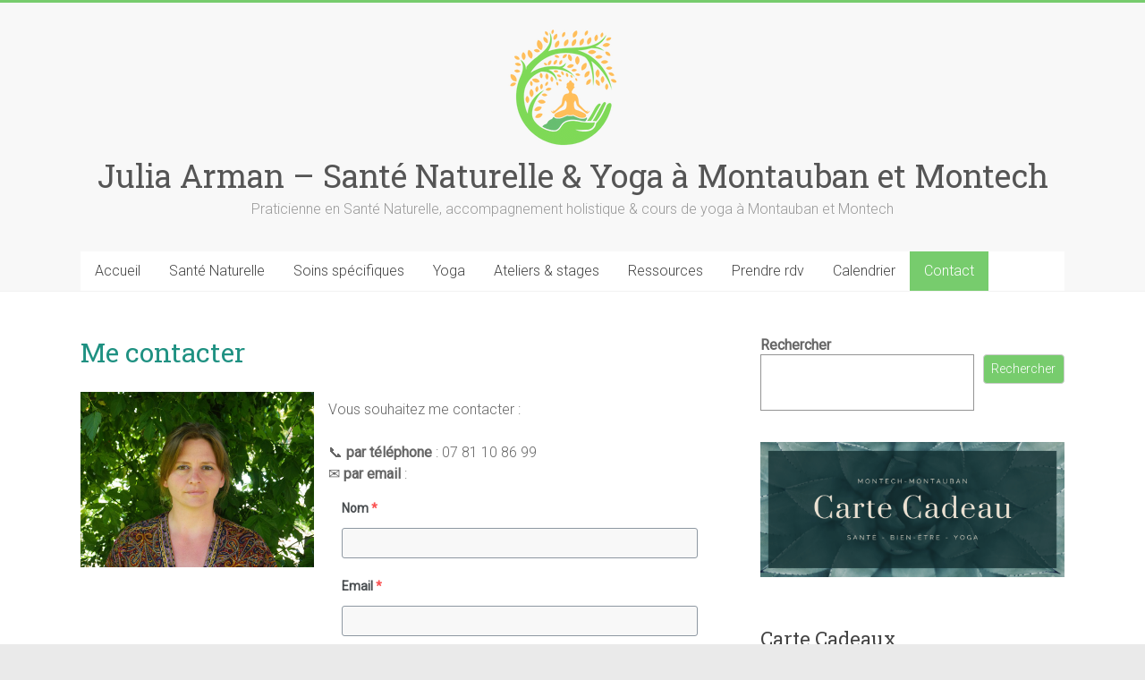

--- FILE ---
content_type: text/html; charset=UTF-8
request_url: https://julia-arman.fr/index.php/naturopathe-contact/
body_size: 16927
content:
<!DOCTYPE html>
<html lang="fr-FR">
<head>
	<meta charset="UTF-8"/>
	<meta name="viewport" content="width=device-width, initial-scale=1">
	<link rel="profile" href="https://gmpg.org/xfn/11"/>
	<title>Me contacter &#8211; Julia Arman &#8211; Santé Naturelle &amp; Yoga à Montauban et Montech</title>
<meta name='robots' content='max-image-preview:large' />
	<style>img:is([sizes="auto" i], [sizes^="auto," i]) { contain-intrinsic-size: 3000px 1500px }</style>
	<link rel='dns-prefetch' href='//fonts.googleapis.com' />
<script type="text/javascript">
/* <![CDATA[ */
window._wpemojiSettings = {"baseUrl":"https:\/\/s.w.org\/images\/core\/emoji\/16.0.1\/72x72\/","ext":".png","svgUrl":"https:\/\/s.w.org\/images\/core\/emoji\/16.0.1\/svg\/","svgExt":".svg","source":{"concatemoji":"https:\/\/julia-arman.fr\/wp-includes\/js\/wp-emoji-release.min.js?ver=6.8.3"}};
/*! This file is auto-generated */
!function(s,n){var o,i,e;function c(e){try{var t={supportTests:e,timestamp:(new Date).valueOf()};sessionStorage.setItem(o,JSON.stringify(t))}catch(e){}}function p(e,t,n){e.clearRect(0,0,e.canvas.width,e.canvas.height),e.fillText(t,0,0);var t=new Uint32Array(e.getImageData(0,0,e.canvas.width,e.canvas.height).data),a=(e.clearRect(0,0,e.canvas.width,e.canvas.height),e.fillText(n,0,0),new Uint32Array(e.getImageData(0,0,e.canvas.width,e.canvas.height).data));return t.every(function(e,t){return e===a[t]})}function u(e,t){e.clearRect(0,0,e.canvas.width,e.canvas.height),e.fillText(t,0,0);for(var n=e.getImageData(16,16,1,1),a=0;a<n.data.length;a++)if(0!==n.data[a])return!1;return!0}function f(e,t,n,a){switch(t){case"flag":return n(e,"\ud83c\udff3\ufe0f\u200d\u26a7\ufe0f","\ud83c\udff3\ufe0f\u200b\u26a7\ufe0f")?!1:!n(e,"\ud83c\udde8\ud83c\uddf6","\ud83c\udde8\u200b\ud83c\uddf6")&&!n(e,"\ud83c\udff4\udb40\udc67\udb40\udc62\udb40\udc65\udb40\udc6e\udb40\udc67\udb40\udc7f","\ud83c\udff4\u200b\udb40\udc67\u200b\udb40\udc62\u200b\udb40\udc65\u200b\udb40\udc6e\u200b\udb40\udc67\u200b\udb40\udc7f");case"emoji":return!a(e,"\ud83e\udedf")}return!1}function g(e,t,n,a){var r="undefined"!=typeof WorkerGlobalScope&&self instanceof WorkerGlobalScope?new OffscreenCanvas(300,150):s.createElement("canvas"),o=r.getContext("2d",{willReadFrequently:!0}),i=(o.textBaseline="top",o.font="600 32px Arial",{});return e.forEach(function(e){i[e]=t(o,e,n,a)}),i}function t(e){var t=s.createElement("script");t.src=e,t.defer=!0,s.head.appendChild(t)}"undefined"!=typeof Promise&&(o="wpEmojiSettingsSupports",i=["flag","emoji"],n.supports={everything:!0,everythingExceptFlag:!0},e=new Promise(function(e){s.addEventListener("DOMContentLoaded",e,{once:!0})}),new Promise(function(t){var n=function(){try{var e=JSON.parse(sessionStorage.getItem(o));if("object"==typeof e&&"number"==typeof e.timestamp&&(new Date).valueOf()<e.timestamp+604800&&"object"==typeof e.supportTests)return e.supportTests}catch(e){}return null}();if(!n){if("undefined"!=typeof Worker&&"undefined"!=typeof OffscreenCanvas&&"undefined"!=typeof URL&&URL.createObjectURL&&"undefined"!=typeof Blob)try{var e="postMessage("+g.toString()+"("+[JSON.stringify(i),f.toString(),p.toString(),u.toString()].join(",")+"));",a=new Blob([e],{type:"text/javascript"}),r=new Worker(URL.createObjectURL(a),{name:"wpTestEmojiSupports"});return void(r.onmessage=function(e){c(n=e.data),r.terminate(),t(n)})}catch(e){}c(n=g(i,f,p,u))}t(n)}).then(function(e){for(var t in e)n.supports[t]=e[t],n.supports.everything=n.supports.everything&&n.supports[t],"flag"!==t&&(n.supports.everythingExceptFlag=n.supports.everythingExceptFlag&&n.supports[t]);n.supports.everythingExceptFlag=n.supports.everythingExceptFlag&&!n.supports.flag,n.DOMReady=!1,n.readyCallback=function(){n.DOMReady=!0}}).then(function(){return e}).then(function(){var e;n.supports.everything||(n.readyCallback(),(e=n.source||{}).concatemoji?t(e.concatemoji):e.wpemoji&&e.twemoji&&(t(e.twemoji),t(e.wpemoji)))}))}((window,document),window._wpemojiSettings);
/* ]]> */
</script>
<style id='wp-emoji-styles-inline-css' type='text/css'>

	img.wp-smiley, img.emoji {
		display: inline !important;
		border: none !important;
		box-shadow: none !important;
		height: 1em !important;
		width: 1em !important;
		margin: 0 0.07em !important;
		vertical-align: -0.1em !important;
		background: none !important;
		padding: 0 !important;
	}
</style>
<link rel='stylesheet' id='wp-block-library-css' href='https://julia-arman.fr/wp-includes/css/dist/block-library/style.min.css?ver=6.8.3' type='text/css' media='all' />
<style id='wp-block-library-theme-inline-css' type='text/css'>
.wp-block-audio :where(figcaption){color:#555;font-size:13px;text-align:center}.is-dark-theme .wp-block-audio :where(figcaption){color:#ffffffa6}.wp-block-audio{margin:0 0 1em}.wp-block-code{border:1px solid #ccc;border-radius:4px;font-family:Menlo,Consolas,monaco,monospace;padding:.8em 1em}.wp-block-embed :where(figcaption){color:#555;font-size:13px;text-align:center}.is-dark-theme .wp-block-embed :where(figcaption){color:#ffffffa6}.wp-block-embed{margin:0 0 1em}.blocks-gallery-caption{color:#555;font-size:13px;text-align:center}.is-dark-theme .blocks-gallery-caption{color:#ffffffa6}:root :where(.wp-block-image figcaption){color:#555;font-size:13px;text-align:center}.is-dark-theme :root :where(.wp-block-image figcaption){color:#ffffffa6}.wp-block-image{margin:0 0 1em}.wp-block-pullquote{border-bottom:4px solid;border-top:4px solid;color:currentColor;margin-bottom:1.75em}.wp-block-pullquote cite,.wp-block-pullquote footer,.wp-block-pullquote__citation{color:currentColor;font-size:.8125em;font-style:normal;text-transform:uppercase}.wp-block-quote{border-left:.25em solid;margin:0 0 1.75em;padding-left:1em}.wp-block-quote cite,.wp-block-quote footer{color:currentColor;font-size:.8125em;font-style:normal;position:relative}.wp-block-quote:where(.has-text-align-right){border-left:none;border-right:.25em solid;padding-left:0;padding-right:1em}.wp-block-quote:where(.has-text-align-center){border:none;padding-left:0}.wp-block-quote.is-large,.wp-block-quote.is-style-large,.wp-block-quote:where(.is-style-plain){border:none}.wp-block-search .wp-block-search__label{font-weight:700}.wp-block-search__button{border:1px solid #ccc;padding:.375em .625em}:where(.wp-block-group.has-background){padding:1.25em 2.375em}.wp-block-separator.has-css-opacity{opacity:.4}.wp-block-separator{border:none;border-bottom:2px solid;margin-left:auto;margin-right:auto}.wp-block-separator.has-alpha-channel-opacity{opacity:1}.wp-block-separator:not(.is-style-wide):not(.is-style-dots){width:100px}.wp-block-separator.has-background:not(.is-style-dots){border-bottom:none;height:1px}.wp-block-separator.has-background:not(.is-style-wide):not(.is-style-dots){height:2px}.wp-block-table{margin:0 0 1em}.wp-block-table td,.wp-block-table th{word-break:normal}.wp-block-table :where(figcaption){color:#555;font-size:13px;text-align:center}.is-dark-theme .wp-block-table :where(figcaption){color:#ffffffa6}.wp-block-video :where(figcaption){color:#555;font-size:13px;text-align:center}.is-dark-theme .wp-block-video :where(figcaption){color:#ffffffa6}.wp-block-video{margin:0 0 1em}:root :where(.wp-block-template-part.has-background){margin-bottom:0;margin-top:0;padding:1.25em 2.375em}
</style>
<style id='classic-theme-styles-inline-css' type='text/css'>
/*! This file is auto-generated */
.wp-block-button__link{color:#fff;background-color:#32373c;border-radius:9999px;box-shadow:none;text-decoration:none;padding:calc(.667em + 2px) calc(1.333em + 2px);font-size:1.125em}.wp-block-file__button{background:#32373c;color:#fff;text-decoration:none}
</style>
<style id='global-styles-inline-css' type='text/css'>
:root{--wp--preset--aspect-ratio--square: 1;--wp--preset--aspect-ratio--4-3: 4/3;--wp--preset--aspect-ratio--3-4: 3/4;--wp--preset--aspect-ratio--3-2: 3/2;--wp--preset--aspect-ratio--2-3: 2/3;--wp--preset--aspect-ratio--16-9: 16/9;--wp--preset--aspect-ratio--9-16: 9/16;--wp--preset--color--black: #000000;--wp--preset--color--cyan-bluish-gray: #abb8c3;--wp--preset--color--white: #ffffff;--wp--preset--color--pale-pink: #f78da7;--wp--preset--color--vivid-red: #cf2e2e;--wp--preset--color--luminous-vivid-orange: #ff6900;--wp--preset--color--luminous-vivid-amber: #fcb900;--wp--preset--color--light-green-cyan: #7bdcb5;--wp--preset--color--vivid-green-cyan: #00d084;--wp--preset--color--pale-cyan-blue: #8ed1fc;--wp--preset--color--vivid-cyan-blue: #0693e3;--wp--preset--color--vivid-purple: #9b51e0;--wp--preset--gradient--vivid-cyan-blue-to-vivid-purple: linear-gradient(135deg,rgba(6,147,227,1) 0%,rgb(155,81,224) 100%);--wp--preset--gradient--light-green-cyan-to-vivid-green-cyan: linear-gradient(135deg,rgb(122,220,180) 0%,rgb(0,208,130) 100%);--wp--preset--gradient--luminous-vivid-amber-to-luminous-vivid-orange: linear-gradient(135deg,rgba(252,185,0,1) 0%,rgba(255,105,0,1) 100%);--wp--preset--gradient--luminous-vivid-orange-to-vivid-red: linear-gradient(135deg,rgba(255,105,0,1) 0%,rgb(207,46,46) 100%);--wp--preset--gradient--very-light-gray-to-cyan-bluish-gray: linear-gradient(135deg,rgb(238,238,238) 0%,rgb(169,184,195) 100%);--wp--preset--gradient--cool-to-warm-spectrum: linear-gradient(135deg,rgb(74,234,220) 0%,rgb(151,120,209) 20%,rgb(207,42,186) 40%,rgb(238,44,130) 60%,rgb(251,105,98) 80%,rgb(254,248,76) 100%);--wp--preset--gradient--blush-light-purple: linear-gradient(135deg,rgb(255,206,236) 0%,rgb(152,150,240) 100%);--wp--preset--gradient--blush-bordeaux: linear-gradient(135deg,rgb(254,205,165) 0%,rgb(254,45,45) 50%,rgb(107,0,62) 100%);--wp--preset--gradient--luminous-dusk: linear-gradient(135deg,rgb(255,203,112) 0%,rgb(199,81,192) 50%,rgb(65,88,208) 100%);--wp--preset--gradient--pale-ocean: linear-gradient(135deg,rgb(255,245,203) 0%,rgb(182,227,212) 50%,rgb(51,167,181) 100%);--wp--preset--gradient--electric-grass: linear-gradient(135deg,rgb(202,248,128) 0%,rgb(113,206,126) 100%);--wp--preset--gradient--midnight: linear-gradient(135deg,rgb(2,3,129) 0%,rgb(40,116,252) 100%);--wp--preset--font-size--small: 13px;--wp--preset--font-size--medium: 20px;--wp--preset--font-size--large: 36px;--wp--preset--font-size--x-large: 42px;--wp--preset--spacing--20: 0.44rem;--wp--preset--spacing--30: 0.67rem;--wp--preset--spacing--40: 1rem;--wp--preset--spacing--50: 1.5rem;--wp--preset--spacing--60: 2.25rem;--wp--preset--spacing--70: 3.38rem;--wp--preset--spacing--80: 5.06rem;--wp--preset--shadow--natural: 6px 6px 9px rgba(0, 0, 0, 0.2);--wp--preset--shadow--deep: 12px 12px 50px rgba(0, 0, 0, 0.4);--wp--preset--shadow--sharp: 6px 6px 0px rgba(0, 0, 0, 0.2);--wp--preset--shadow--outlined: 6px 6px 0px -3px rgba(255, 255, 255, 1), 6px 6px rgba(0, 0, 0, 1);--wp--preset--shadow--crisp: 6px 6px 0px rgba(0, 0, 0, 1);}:where(.is-layout-flex){gap: 0.5em;}:where(.is-layout-grid){gap: 0.5em;}body .is-layout-flex{display: flex;}.is-layout-flex{flex-wrap: wrap;align-items: center;}.is-layout-flex > :is(*, div){margin: 0;}body .is-layout-grid{display: grid;}.is-layout-grid > :is(*, div){margin: 0;}:where(.wp-block-columns.is-layout-flex){gap: 2em;}:where(.wp-block-columns.is-layout-grid){gap: 2em;}:where(.wp-block-post-template.is-layout-flex){gap: 1.25em;}:where(.wp-block-post-template.is-layout-grid){gap: 1.25em;}.has-black-color{color: var(--wp--preset--color--black) !important;}.has-cyan-bluish-gray-color{color: var(--wp--preset--color--cyan-bluish-gray) !important;}.has-white-color{color: var(--wp--preset--color--white) !important;}.has-pale-pink-color{color: var(--wp--preset--color--pale-pink) !important;}.has-vivid-red-color{color: var(--wp--preset--color--vivid-red) !important;}.has-luminous-vivid-orange-color{color: var(--wp--preset--color--luminous-vivid-orange) !important;}.has-luminous-vivid-amber-color{color: var(--wp--preset--color--luminous-vivid-amber) !important;}.has-light-green-cyan-color{color: var(--wp--preset--color--light-green-cyan) !important;}.has-vivid-green-cyan-color{color: var(--wp--preset--color--vivid-green-cyan) !important;}.has-pale-cyan-blue-color{color: var(--wp--preset--color--pale-cyan-blue) !important;}.has-vivid-cyan-blue-color{color: var(--wp--preset--color--vivid-cyan-blue) !important;}.has-vivid-purple-color{color: var(--wp--preset--color--vivid-purple) !important;}.has-black-background-color{background-color: var(--wp--preset--color--black) !important;}.has-cyan-bluish-gray-background-color{background-color: var(--wp--preset--color--cyan-bluish-gray) !important;}.has-white-background-color{background-color: var(--wp--preset--color--white) !important;}.has-pale-pink-background-color{background-color: var(--wp--preset--color--pale-pink) !important;}.has-vivid-red-background-color{background-color: var(--wp--preset--color--vivid-red) !important;}.has-luminous-vivid-orange-background-color{background-color: var(--wp--preset--color--luminous-vivid-orange) !important;}.has-luminous-vivid-amber-background-color{background-color: var(--wp--preset--color--luminous-vivid-amber) !important;}.has-light-green-cyan-background-color{background-color: var(--wp--preset--color--light-green-cyan) !important;}.has-vivid-green-cyan-background-color{background-color: var(--wp--preset--color--vivid-green-cyan) !important;}.has-pale-cyan-blue-background-color{background-color: var(--wp--preset--color--pale-cyan-blue) !important;}.has-vivid-cyan-blue-background-color{background-color: var(--wp--preset--color--vivid-cyan-blue) !important;}.has-vivid-purple-background-color{background-color: var(--wp--preset--color--vivid-purple) !important;}.has-black-border-color{border-color: var(--wp--preset--color--black) !important;}.has-cyan-bluish-gray-border-color{border-color: var(--wp--preset--color--cyan-bluish-gray) !important;}.has-white-border-color{border-color: var(--wp--preset--color--white) !important;}.has-pale-pink-border-color{border-color: var(--wp--preset--color--pale-pink) !important;}.has-vivid-red-border-color{border-color: var(--wp--preset--color--vivid-red) !important;}.has-luminous-vivid-orange-border-color{border-color: var(--wp--preset--color--luminous-vivid-orange) !important;}.has-luminous-vivid-amber-border-color{border-color: var(--wp--preset--color--luminous-vivid-amber) !important;}.has-light-green-cyan-border-color{border-color: var(--wp--preset--color--light-green-cyan) !important;}.has-vivid-green-cyan-border-color{border-color: var(--wp--preset--color--vivid-green-cyan) !important;}.has-pale-cyan-blue-border-color{border-color: var(--wp--preset--color--pale-cyan-blue) !important;}.has-vivid-cyan-blue-border-color{border-color: var(--wp--preset--color--vivid-cyan-blue) !important;}.has-vivid-purple-border-color{border-color: var(--wp--preset--color--vivid-purple) !important;}.has-vivid-cyan-blue-to-vivid-purple-gradient-background{background: var(--wp--preset--gradient--vivid-cyan-blue-to-vivid-purple) !important;}.has-light-green-cyan-to-vivid-green-cyan-gradient-background{background: var(--wp--preset--gradient--light-green-cyan-to-vivid-green-cyan) !important;}.has-luminous-vivid-amber-to-luminous-vivid-orange-gradient-background{background: var(--wp--preset--gradient--luminous-vivid-amber-to-luminous-vivid-orange) !important;}.has-luminous-vivid-orange-to-vivid-red-gradient-background{background: var(--wp--preset--gradient--luminous-vivid-orange-to-vivid-red) !important;}.has-very-light-gray-to-cyan-bluish-gray-gradient-background{background: var(--wp--preset--gradient--very-light-gray-to-cyan-bluish-gray) !important;}.has-cool-to-warm-spectrum-gradient-background{background: var(--wp--preset--gradient--cool-to-warm-spectrum) !important;}.has-blush-light-purple-gradient-background{background: var(--wp--preset--gradient--blush-light-purple) !important;}.has-blush-bordeaux-gradient-background{background: var(--wp--preset--gradient--blush-bordeaux) !important;}.has-luminous-dusk-gradient-background{background: var(--wp--preset--gradient--luminous-dusk) !important;}.has-pale-ocean-gradient-background{background: var(--wp--preset--gradient--pale-ocean) !important;}.has-electric-grass-gradient-background{background: var(--wp--preset--gradient--electric-grass) !important;}.has-midnight-gradient-background{background: var(--wp--preset--gradient--midnight) !important;}.has-small-font-size{font-size: var(--wp--preset--font-size--small) !important;}.has-medium-font-size{font-size: var(--wp--preset--font-size--medium) !important;}.has-large-font-size{font-size: var(--wp--preset--font-size--large) !important;}.has-x-large-font-size{font-size: var(--wp--preset--font-size--x-large) !important;}
:where(.wp-block-post-template.is-layout-flex){gap: 1.25em;}:where(.wp-block-post-template.is-layout-grid){gap: 1.25em;}
:where(.wp-block-columns.is-layout-flex){gap: 2em;}:where(.wp-block-columns.is-layout-grid){gap: 2em;}
:root :where(.wp-block-pullquote){font-size: 1.5em;line-height: 1.6;}
</style>
<link rel='stylesheet' id='contact-form-7-css' href='https://julia-arman.fr/wp-content/plugins/contact-form-7/includes/css/styles.css?ver=6.1.4' type='text/css' media='all' />
<link rel='stylesheet' id='dashicons-css' href='https://julia-arman.fr/wp-includes/css/dashicons.min.css?ver=6.8.3' type='text/css' media='all' />
<link rel='stylesheet' id='everest-forms-general-css' href='https://julia-arman.fr/wp-content/plugins/everest-forms/assets/css/everest-forms.css?ver=3.4.1' type='text/css' media='all' />
<link rel='stylesheet' id='jquery-intl-tel-input-css' href='https://julia-arman.fr/wp-content/plugins/everest-forms/assets/css/intlTelInput.css?ver=3.4.1' type='text/css' media='all' />
<link rel='stylesheet' id='accelerate_style-css' href='https://julia-arman.fr/wp-content/themes/accelerate-pro/style.css?ver=6.8.3' type='text/css' media='all' />
<link rel='stylesheet' id='accelerate_googlefonts-css' href='//fonts.googleapis.com/css?family=Roboto+Slab%3A700%2C400%7CRoboto%3A400%2C300%2C100&#038;display=swap&#038;ver=6.8.3' type='text/css' media='all' />
<link rel='stylesheet' id='font-awesome-4-css' href='https://julia-arman.fr/wp-content/themes/accelerate-pro/fontawesome/css/v4-shims.min.css?ver=4.7.0' type='text/css' media='all' />
<link rel='stylesheet' id='font-awesome-all-css' href='https://julia-arman.fr/wp-content/themes/accelerate-pro/fontawesome/css/all.min.css?ver=6.7.2' type='text/css' media='all' />
<link rel='stylesheet' id='font-awesome-solid-css' href='https://julia-arman.fr/wp-content/themes/accelerate-pro/fontawesome/css/solid.min.css?ver=6.7.2' type='text/css' media='all' />
<link rel='stylesheet' id='font-awesome-regular-css' href='https://julia-arman.fr/wp-content/themes/accelerate-pro/fontawesome/css/regular.min.css?ver=6.7.2' type='text/css' media='all' />
<link rel='stylesheet' id='font-awesome-brands-css' href='https://julia-arman.fr/wp-content/themes/accelerate-pro/fontawesome/css/brands.min.css?ver=6.7.2' type='text/css' media='all' />
<link rel='stylesheet' id='fancybox-css' href='https://julia-arman.fr/wp-content/plugins/easy-fancybox/fancybox/1.5.4/jquery.fancybox.min.css?ver=6.8.3' type='text/css' media='screen' />
<link rel='stylesheet' id='forget-about-shortcode-buttons-css' href='https://julia-arman.fr/wp-content/plugins/forget-about-shortcode-buttons/public/css/button-styles.css?ver=2.1.3' type='text/css' media='all' />
<script type="text/javascript" src="https://julia-arman.fr/wp-includes/js/jquery/jquery.min.js?ver=3.7.1" id="jquery-core-js"></script>
<script type="text/javascript" src="https://julia-arman.fr/wp-includes/js/jquery/jquery-migrate.min.js?ver=3.4.1" id="jquery-migrate-js"></script>
<!--[if lte IE 8]>
<script type="text/javascript" src="https://julia-arman.fr/wp-content/themes/accelerate-pro/js/html5shiv.js?ver=3.7.3" id="html5shiv-js"></script>
<![endif]-->
<link rel="https://api.w.org/" href="https://julia-arman.fr/index.php/wp-json/" /><link rel="alternate" title="JSON" type="application/json" href="https://julia-arman.fr/index.php/wp-json/wp/v2/pages/19" /><link rel="canonical" href="https://julia-arman.fr/index.php/naturopathe-contact/" />
<link rel="alternate" title="oEmbed (JSON)" type="application/json+oembed" href="https://julia-arman.fr/index.php/wp-json/oembed/1.0/embed?url=https%3A%2F%2Fjulia-arman.fr%2Findex.php%2Fnaturopathe-contact%2F" />
<link rel="alternate" title="oEmbed (XML)" type="text/xml+oembed" href="https://julia-arman.fr/index.php/wp-json/oembed/1.0/embed?url=https%3A%2F%2Fjulia-arman.fr%2Findex.php%2Fnaturopathe-contact%2F&#038;format=xml" />
<link rel="icon" href="https://julia-arman.fr/wp-content/uploads/2023/10/cropped-Design-sans-titre9-32x32.png" sizes="32x32" />
<link rel="icon" href="https://julia-arman.fr/wp-content/uploads/2023/10/cropped-Design-sans-titre9-192x192.png" sizes="192x192" />
<link rel="apple-touch-icon" href="https://julia-arman.fr/wp-content/uploads/2023/10/cropped-Design-sans-titre9-180x180.png" />
<meta name="msapplication-TileImage" content="https://julia-arman.fr/wp-content/uploads/2023/10/cropped-Design-sans-titre9-270x270.png" />
		<style type="text/css"> #header-text-nav-wrap{padding:15px 0}#header-left-section{float:none;max-width:100%;margin-right:0}#header-logo-image{float:none;text-align:center;margin-bottom:10px}#header-text{float:none;text-align:center;padding:0;margin-bottom:10px}#site-description{padding-bottom:5px}#header-right-section{float:none;max-width:100%}#header-right-section .widget{padding:0 0 10px;float:none;text-align:center}
 h1, h2, h3, h4, h5, h6, .widget_our_clients .widget-title, .widget_recent_work .widget-title,.widget_image_service_block .entry-title a, .widget_featured_posts .widget-title { color: #1f9182; } .footer-widgets-wrapper { background-color: #545454; }#colophon { background-position: center center; }#colophon { background-size: auto; }#colophon { background-attachment: scroll; }#colophon { background-repeat: repeat; }.page-header { background-position: center center; }.page-header { background-size: auto; }.page-header { background-attachment: scroll; }.page-header { background-repeat: repeat; }</style>
		</head>

<body class="wp-singular page-template-default page page-id-19 wp-custom-logo wp-embed-responsive wp-theme-accelerate-pro everest-forms-no-js  better-responsive-menu wide">



<div id="page" class="hfeed site">
	<a class="skip-link screen-reader-text" href="#main">Skip to content</a>
		<header id="masthead" class="site-header clearfix">

		
		<div id="header-text-nav-container" class="clearfix">

			
			<div class="inner-wrap">

				<div id="header-text-nav-wrap" class="clearfix">
					<div id="header-left-section">
													<div id="header-logo-image">
								<a href="https://julia-arman.fr/" class="custom-logo-link" rel="home"><img width="150" height="150" src="https://julia-arman.fr/wp-content/uploads/2023/09/Sans-titre-150-×-150-px2.png" class="custom-logo" alt="Julia Arman &#8211; Santé Naturelle &amp; Yoga à Montauban et Montech" decoding="async" /></a>							</div><!-- #header-logo-image -->
													<div id="header-text" class="">
															<h3 id="site-title">
									<a href="https://julia-arman.fr/" title="Julia Arman &#8211; Santé Naturelle &amp; Yoga à Montauban et Montech" rel="home">Julia Arman &#8211; Santé Naturelle &amp; Yoga à Montauban et Montech</a>
								</h3>
															<p id="site-description">Praticienne en Santé Naturelle, accompagnement holistique &amp; cours de yoga  à Montauban et Montech</p>
													</div><!-- #header-text -->
					</div><!-- #header-left-section -->
					<div id="header-right-section">
											</div><!-- #header-right-section -->

				</div><!-- #header-text-nav-wrap -->

			</div><!-- .inner-wrap -->

			
							
				<nav id="site-navigation" class="main-navigation inner-wrap clearfix" role="navigation">
					<h3 class="menu-toggle">Menu</h3>
					<div class="menu-primary-container inner-wrap"><ul id="menu-menu-julia" class="menu"><li id="menu-item-1201" class="menu-item menu-item-type-post_type menu-item-object-page menu-item-home menu-item-1201"><a href="https://julia-arman.fr/">Accueil</a></li>
<li id="menu-item-478" class="menu-item menu-item-type-post_type menu-item-object-page menu-item-has-children menu-item-478"><a href="https://julia-arman.fr/index.php/bilan-de-sante-naturelle-naturopathie/">Santé Naturelle</a>
<ul class="sub-menu">
	<li id="menu-item-834" class="menu-item menu-item-type-post_type menu-item-object-page menu-item-834"><a href="https://julia-arman.fr/index.php/bilan-de-sante-naturelle-naturopathie/">Bilan de Santé Naturelle</a></li>
	<li id="menu-item-475" class="menu-item menu-item-type-post_type menu-item-object-page menu-item-475"><a href="https://julia-arman.fr/index.php/cote-assiette/">Profilage alimentaire</a></li>
</ul>
</li>
<li id="menu-item-877" class="menu-item menu-item-type-post_type menu-item-object-page menu-item-has-children menu-item-877"><a href="https://julia-arman.fr/index.php/temps-soi-massages/">Soins spécifiques</a>
<ul class="sub-menu">
	<li id="menu-item-963" class="menu-item menu-item-type-post_type menu-item-object-page menu-item-963"><a href="https://julia-arman.fr/index.php/detente-du-ventre-chi-nei-tsang/">Massage « Chi Nei Tsang » &#8211; Détente du ventre</a></li>
	<li id="menu-item-1495" class="menu-item menu-item-type-post_type menu-item-object-page menu-item-1495"><a href="https://julia-arman.fr/index.php/massage-energetique-chinois-tuina-tui-na/">Massage énergétique chinois Tuina (Tui Na)</a></li>
</ul>
</li>
<li id="menu-item-484" class="menu-item menu-item-type-post_type menu-item-object-page menu-item-has-children menu-item-484"><a href="https://julia-arman.fr/index.php/yoga/">Yoga</a>
<ul class="sub-menu">
	<li id="menu-item-853" class="menu-item menu-item-type-post_type menu-item-object-page menu-item-853"><a href="https://julia-arman.fr/index.php/le-kundalini-yoga/">Kundalini Yoga</a></li>
	<li id="menu-item-949" class="menu-item menu-item-type-post_type menu-item-object-page menu-item-949"><a href="https://julia-arman.fr/index.php/hatha-yoga-2/">Hatha Yoga</a></li>
	<li id="menu-item-1065" class="menu-item menu-item-type-custom menu-item-object-custom menu-item-has-children menu-item-1065"><a href="#">Cours collectifs</a>
	<ul class="sub-menu">
		<li id="menu-item-852" class="menu-item menu-item-type-post_type menu-item-object-page menu-item-852"><a href="https://julia-arman.fr/index.php/horaires/">Horaire</a></li>
		<li id="menu-item-958" class="menu-item menu-item-type-post_type menu-item-object-page menu-item-958"><a href="https://julia-arman.fr/index.php/tarif/">Tarif</a></li>
	</ul>
</li>
	<li id="menu-item-1063" class="menu-item menu-item-type-post_type menu-item-object-page menu-item-1063"><a href="https://julia-arman.fr/index.php/cours-particulier-de-yoga/">Cours particulier</a></li>
</ul>
</li>
<li id="menu-item-1195" class="menu-item menu-item-type-post_type menu-item-object-page menu-item-has-children menu-item-1195"><a href="https://julia-arman.fr/index.php/ateliers-stages/">Ateliers &#038; stages</a>
<ul class="sub-menu">
	<li id="menu-item-862" class="menu-item menu-item-type-post_type menu-item-object-page menu-item-862"><a href="https://julia-arman.fr/index.php/soirees-mantras/">Soirées Méditation &#038; Mantras</a></li>
	<li id="menu-item-1370" class="menu-item menu-item-type-post_type menu-item-object-page menu-item-1370"><a href="https://julia-arman.fr/index.php/soiree-meditation-dosho/">Soirée Méditation d’Osho</a></li>
	<li id="menu-item-861" class="menu-item menu-item-type-post_type menu-item-object-page menu-item-861"><a href="https://julia-arman.fr/index.php/ateliers-yoga/">Matinées Yoga</a></li>
	<li id="menu-item-1349" class="menu-item menu-item-type-post_type menu-item-object-page menu-item-1349"><a href="https://julia-arman.fr/index.php/atelier-mieux-etre/">Ateliers pratiques du bien-être</a></li>
	<li id="menu-item-1109" class="menu-item menu-item-type-post_type menu-item-object-page menu-item-1109"><a href="https://julia-arman.fr/index.php/respiration-holotropique/">Respiration Holistique</a></li>
	<li id="menu-item-1136" class="menu-item menu-item-type-custom menu-item-object-custom menu-item-has-children menu-item-1136"><a href="#">Stages</a>
	<ul class="sub-menu">
		<li id="menu-item-1057" class="menu-item menu-item-type-post_type menu-item-object-page menu-item-1057"><a href="https://julia-arman.fr/index.php/stage-de-kundalini-yoga/">Stage de Kundalini Yoga</a></li>
		<li id="menu-item-1233" class="menu-item menu-item-type-post_type menu-item-object-page menu-item-1233"><a href="https://julia-arman.fr/index.php/tantra-blanc-occitanie/">Tantra Blanc – Occitanie</a></li>
	</ul>
</li>
</ul>
</li>
<li id="menu-item-1511" class="menu-item menu-item-type-post_type menu-item-object-page menu-item-has-children menu-item-1511"><a href="https://julia-arman.fr/index.php/ressources/">Ressources</a>
<ul class="sub-menu">
	<li id="menu-item-1091" class="menu-item menu-item-type-post_type menu-item-object-page menu-item-1091"><a href="https://julia-arman.fr/index.php/videos/">Vidéos</a></li>
</ul>
</li>
<li id="menu-item-1327" class="menu-item menu-item-type-custom menu-item-object-custom menu-item-1327"><a href="https://liberlo.com/profil/julia-arman-2/" class="external" rel="nofollow" target="_blank">Prendre rdv</a></li>
<li id="menu-item-871" class="menu-item menu-item-type-post_type menu-item-object-page menu-item-871"><a href="https://julia-arman.fr/index.php/calendrier-des-cours-de-yoga-ateliers-stages/">Calendrier</a></li>
<li id="menu-item-538" class="menu-item menu-item-type-post_type menu-item-object-page current-menu-item page_item page-item-19 current_page_item menu-item-has-children menu-item-538"><a href="https://julia-arman.fr/index.php/naturopathe-contact/" aria-current="page">Contact</a>
<ul class="sub-menu">
	<li id="menu-item-483" class="menu-item menu-item-type-post_type menu-item-object-page menu-item-483"><a href="https://julia-arman.fr/index.php/a-propos-de/">Qui suis-je</a></li>
</ul>
</li>
</ul></div>				</nav>
					</div><!-- #header-text-nav-container -->

		
		
	</header>
		
	
	<div id="main" class="clearfix">
		<div class="inner-wrap clearfix">

	
	<div id="primary">
		<div id="content" class="clearfix">
			
				
<article id="post-19" class="post-19 page type-page status-publish has-post-thumbnail hentry  tg-column-two">
	
	
			<header class="entry-header">
			<h1 class="entry-title">Me contacter</h1>		</header>
	
	<div class="entry-content clearfix">
		<div class="wp-block-image">
<figure class="alignleft size-large is-resized"><img fetchpriority="high" decoding="async" width="1024" height="769" src="https://julia-arman.fr/wp-content/uploads/2022/06/P1050732-1-1024x769.jpg" alt="" class="wp-image-751" style="width:261px;height:196px" srcset="https://julia-arman.fr/wp-content/uploads/2022/06/P1050732-1-1024x769.jpg 1024w, https://julia-arman.fr/wp-content/uploads/2022/06/P1050732-1-300x225.jpg 300w, https://julia-arman.fr/wp-content/uploads/2022/06/P1050732-1-768x577.jpg 768w" sizes="(max-width: 1024px) 100vw, 1024px" /></figure></div>


<p class="has-text-align-left">Vous souhaitez me contacter : <br><br>📞<strong> par téléphone</strong> : 07 81 10 86 99<br>✉️ <strong>par email</strong> : </p>


<div class="everest-forms"><div class="evf-container default" id="evf-1355"><form id="evf-form-1355" class="everest-form" data-formid="1355" data-ajax_submission="0" data-keyboard_friendly_form="0" data-form_state_type="" method="post" enctype="multipart/form-data" action="/index.php/naturopathe-contact/"><div class="evf-field-container"><input type="hidden" id="_wpnonce1355" name="_wpnonce1355" value="f2c2762e14" /><input type="hidden" name="_wp_http_referer" value="/index.php/naturopathe-contact/" /><div class="evf-frontend-row" data-row="row_1" conditional_rules="[]"><div class="evf-frontend-grid evf-grid-1" data-grid="grid_1"><div id="evf-1355-field_ys0GeZISRs-1-container" class="evf-field evf-field-first-name form-row validate-required" data-required-field-message="Ce champs est obligatoire" data-field-id="ys0GeZISRs-1"><label class="evf-field-label" for="evf-1355-field_ys0GeZISRs-1"><span class="evf-label">Nom</span> <abbr class="required" title="Nécessaire">*</abbr></label><input type="text" id="evf-1355-field_ys0GeZISRs-1" class="input-text" name="everest_forms[form_fields][ys0GeZISRs-1]" required></div><div id="evf-1355-field_LbH5NxasXM-2-container" class="evf-field evf-field-email form-row validate-required validate-email" data-required-field-message="Entrez un e-mail valide" data-field-id="LbH5NxasXM-2"><label class="evf-field-label" for="evf-1355-field_LbH5NxasXM-2"><span class="evf-label">Email</span> <abbr class="required" title="Nécessaire">*</abbr></label><input type="email" id="evf-1355-field_LbH5NxasXM-2" class="input-text" name="everest_forms[form_fields][LbH5NxasXM-2]" required ></div><div id="evf-1355-field_66FR384cge-3-container" class="evf-field evf-field-text form-row" data-field-id="66FR384cge-3"><label class="evf-field-label" for="evf-1355-field_66FR384cge-3"><span class="evf-label">Sujet</span> </label><input type="text" id="evf-1355-field_66FR384cge-3" class="input-text" name="everest_forms[form_fields][66FR384cge-3]" ></div><div id="evf-1355-field_yhGx3FOwr2-4-container" class="evf-field evf-field-textarea form-row" data-field-id="yhGx3FOwr2-4"><label class="evf-field-label" for="evf-1355-field_yhGx3FOwr2-4"><span class="evf-label">Message</span> </label><textarea id="evf-1355-field_yhGx3FOwr2-4" class="input-text" name="everest_forms[form_fields][yhGx3FOwr2-4]"  ></textarea></div><div id="evf-1355-field_uBIVW4wU9n-6-container" class="evf-field evf-field-checkbox form-row" data-field-id="uBIVW4wU9n-6"><label class="evf-field-label" for="evf-1355-field_uBIVW4wU9n-6"><span class="evf-label">Je souhaite m'inscrire à la newsletter</span> </label><ul id="evf-1355-field_uBIVW4wU9n-6"><li class="choice-1 depth-1"><input type="checkbox" id="evf-1355-field_uBIVW4wU9n-6_1" class="input-text" name="everest_forms[form_fields][uBIVW4wU9n-6][]" value="oui"  ><label class="everest-forms-field-label-inline" for="evf-1355-field_uBIVW4wU9n-6_1">oui</label></li><li class="choice-2 depth-1"><input type="checkbox" id="evf-1355-field_uBIVW4wU9n-6_2" class="input-text" name="everest_forms[form_fields][uBIVW4wU9n-6][]" value="non"  ><label class="everest-forms-field-label-inline" for="evf-1355-field_uBIVW4wU9n-6_2">non</label></li><li class="choice-3 depth-1"><input type="checkbox" id="evf-1355-field_uBIVW4wU9n-6_3" class="input-text" name="everest_forms[form_fields][uBIVW4wU9n-6][]" value="je suis déjà abonné(e)"  ><label class="everest-forms-field-label-inline" for="evf-1355-field_uBIVW4wU9n-6_3">je suis déjà abonné(e)</label></li></ul></div></div></div></div><div class="evf-honeypot-container evf-field-hp"><label for="evf-1355-field-hp" class="evf-field-label">Comment</label><input type="text" name="everest_forms[hp]" id="evf-1355-field-hp" class="input-text"></div><div class="evf-submit-container " ><input type="hidden" name="everest_forms[id]" value="1355"><input type="hidden" name="everest_forms[author]" value="1"><input type="hidden" name="everest_forms[post_id]" value="19"><button type='submit' name='everest_forms[submit]' class='everest-forms-submit-button button evf-submit ' id='evf-submit-1355' value='evf-submit' data-process-text="envoi en cours..." conditional_rules='&quot;&quot;' conditional_id='evf-submit-1355'  id="evf-submit-1355" aria-live="assertive">envoyer</button></div></form></div><!-- .evf-container --></div>



<p>📍 <strong>Où me rencontrer ?</strong></p>



<ul class="wp-block-list">
<li><strong>À Montauban</strong> : <a href="https://maps.app.goo.gl/fswXW3KG8W6bx5MB7" class="external" rel="nofollow" target="_blank">Maison La Passiflore</a>, 25 rue Jean Doumerc, 82000 Montauban</li>



<li><strong>À Bourret</strong>/<strong>Montech</strong> : <a href="https://maps.app.goo.gl/QANe8X4pfd3B2DhC8" class="external" rel="nofollow" target="_blank">Domaine de La Fosse</a>, 4 route d’Auch, 82700 Bourret</li>
</ul>



<p class="has-text-align-center"><br><br></p>
			</div>

	</article>

				
			
		</div><!-- #content -->
	</div><!-- #primary -->
	
	
<div id="secondary">
			
		<aside id="block-3" class="widget widget_block widget_search"><form role="search" method="get" action="https://julia-arman.fr/" class="wp-block-search__button-outside wp-block-search__text-button wp-block-search"    ><label class="wp-block-search__label" for="wp-block-search__input-1" >Rechercher</label><div class="wp-block-search__inside-wrapper " ><input class="wp-block-search__input" id="wp-block-search__input-1" placeholder="" value="" type="search" name="s" required /><button aria-label="Rechercher" class="wp-block-search__button wp-element-button" type="submit" >Rechercher</button></div></form></aside><aside id="block-13" class="widget widget_block widget_media_image">
<figure class="wp-block-image size-large is-resized"><a href="https://julia-arman.fr/index.php/cartes-cadeaux/"><img loading="lazy" decoding="async" width="1024" height="455" src="https://julia-arman.fr/wp-content/uploads/carte-cadeau-recto-1024x455.png" alt="" class="wp-image-1417" style="width:403px;height:auto" srcset="https://julia-arman.fr/wp-content/uploads/carte-cadeau-recto-1024x455.png 1024w, https://julia-arman.fr/wp-content/uploads/carte-cadeau-recto-300x133.png 300w, https://julia-arman.fr/wp-content/uploads/carte-cadeau-recto-768x341.png 768w, https://julia-arman.fr/wp-content/uploads/carte-cadeau-recto-1536x683.png 1536w, https://julia-arman.fr/wp-content/uploads/carte-cadeau-recto.png 2000w" sizes="auto, (max-width: 1024px) 100vw, 1024px" /></a></figure>
</aside><aside id="accelerate_featured_single_page_widget-6" class="widget widget_featured_single_post clearfix"><h3 class="widget-title"><span><a href="https://julia-arman.fr/index.php/cartes-cadeaux/" title="Carte Cadeaux">Carte Cadeaux</a></span></h3><p>Pour les fêtes de fin d’année (ou pour toute belle occasion), offrez un moment de ressourcement à ceux que vous aimez 🌿 Je propose des cartes cadeau pour un soin ou un accompagnement individuel de 1h ou 1h30. Et si</p><a class="more-link" href="https://julia-arman.fr/index.php/cartes-cadeaux/"><span>Lire la suite</span></a></aside><aside id="block-5" class="widget widget_block">
<h3 class="wp-block-heading">Les cours en ligne</h3>
</aside><aside id="block-2" class="widget widget_block">

<div id="sb_youtube_sbyUCaah2nGIBgniV2SVVHTFMg9" 
	 class="sb_youtube sby_layout_grid sby_col_3 sby_mob_col_2 sby_palette_light  sby_width_resp" 
	data-feedid="sby_UCaah2-nGIBgniV2SVVHTFMg#9" 
	data-shortcode-atts="{&quot;feed&quot;:&quot;1&quot;}" 
	data-cols="3" 
	data-colsmobile="2" 
	data-num="9" 
	data-nummobile="9" 
		data-subscribe-btn="1" 
	data-subscribe-btn-text="S\&#039;abonner" 
	data_channel_header_colors ="{&quot;channelName&quot;:&quot;&quot;,&quot;subscribeCount&quot;:&quot;&quot;,&quot;buttonBackground&quot;:&quot;&quot;,&quot;buttonText&quot;:&quot;&quot;}"
	 data-sby-flags="resizeDisable" data-postid="19" data-sby-supports-lightbox="1" 
	 data-videocardlayout="vertical" 
>
	        <div class="sby_items_wrap" style="padding: 5px;">
		<div class="sby_item  sby_new sby_transition" id="sby_VVVhYWgyLW5HSUJnbmlWMlNWVkhURk1nLnNra0MxSXNtemtv" data-date="1611748589" data-video-id="skkC1Ismzko">
    <div class="sby_inner_item">
        <div class="sby_video_thumbnail_wrap sby_item_video_thumbnail_wrap">
            <a class="sby_video_thumbnail sby_item_video_thumbnail external" href="https://www.youtube.com/watch?v=skkC1Ismzko" target="_blank" rel="noopener nofollow" data-full-res="https://i.ytimg.com/vi/skkC1Ismzko/maxresdefault.jpg" data-img-src-set="{&quot;120&quot;:&quot;https:\/\/i.ytimg.com\/vi\/skkC1Ismzko\/default.jpg&quot;,&quot;320&quot;:&quot;https:\/\/i.ytimg.com\/vi\/skkC1Ismzko\/mqdefault.jpg&quot;,&quot;480&quot;:&quot;https:\/\/i.ytimg.com\/vi\/skkC1Ismzko\/hqdefault.jpg&quot;,&quot;640&quot;:&quot;https:\/\/i.ytimg.com\/vi\/skkC1Ismzko\/sddefault.jpg&quot;}" data-video-id="skkC1Ismzko" data-video-title="cours de kundalini yoga #8 : colonne vertébrale et 3e chakra">
                <img decoding="async" src="https://julia-arman.fr/wp-content/plugins/feeds-for-youtube/img/placeholder.png" alt="Cours qui renforce le système nerveux, travaille sur l&#039;énergie vitale et l&#039;affirmation de soi. 
la méditation : &quot;karnee kriya&quot;
-----------------------------------------------------------------------

Cours collectifs de yoga &amp; méditation, ateliers et stages en Occitanie, Centre de YOGA à Montech. 

Sadhana en ligne (gratuit) 1 mardi sur 2 (semaine paires) : https://kundayoga.fr/la-sadhana-2/

Calendrier des cours sur Montech : https://kundayoga.fr/horaire-cours-yoga-montauban-tarn-et-garonne/horaires-2022-2023/

Vous découvrez le kundalini yoga, c&#039;est votre 1e séance? https://www.youtube.com/watch?v=kFFOPTD6wzQ&amp;t=1s

pour en savoir plus sur nous : www.kundayoga.fr
Facebook : https://www.facebook.com/kundaliniyogamontauban/
Instagram : yogasanteglobale">

                <div class="sby_thumbnail_hover sby_item_video_thumbnail_hover">
                    <div class="sby_thumbnail_hover_inner">
                                                    <span class="sby_video_title" >cours de kundalini yoga #8 : colonne vertébrale et 3e chakra</span>
                                            </div>
                </div>

                                    <div class="sby_play_btn" >
                        <span class="sby_play_btn_bg"></span>
                        <svg aria-hidden="true" focusable="false" data-prefix="fab" data-icon="youtube" role="img" xmlns="http://www.w3.org/2000/svg" viewBox="0 0 576 512" class="svg-inline--fa fa-youtube fa-w-18"><path fill="currentColor" d="M549.655 124.083c-6.281-23.65-24.787-42.276-48.284-48.597C458.781 64 288 64 288 64S117.22 64 74.629 75.486c-23.497 6.322-42.003 24.947-48.284 48.597-11.412 42.867-11.412 132.305-11.412 132.305s0 89.438 11.412 132.305c6.281 23.65 24.787 41.5 48.284 47.821C117.22 448 288 448 288 448s170.78 0 213.371-11.486c23.497-6.321 42.003-24.171 48.284-47.821 11.412-42.867 11.412-132.305 11.412-132.305s0-89.438-11.412-132.305zm-317.51 213.508V175.185l142.739 81.205-142.739 81.201z" class=""></path></svg>                    </div>
                                <span class="sby_loader sby_hidden" style="background-color: rgb(255, 255, 255);"></span>
            </a>

                    </div>
    </div>
</div><div class="sby_item  sby_new sby_transition" id="sby_VVVhYWgyLW5HSUJnbmlWMlNWVkhURk1nLnkzUmE1VHg1RFdn" data-date="1610641263" data-video-id="y3Ra5Tx5DWg">
    <div class="sby_inner_item">
        <div class="sby_video_thumbnail_wrap sby_item_video_thumbnail_wrap">
            <a class="sby_video_thumbnail sby_item_video_thumbnail external" href="https://www.youtube.com/watch?v=y3Ra5Tx5DWg" target="_blank" rel="noopener nofollow" data-full-res="https://i.ytimg.com/vi/y3Ra5Tx5DWg/maxresdefault.jpg" data-img-src-set="{&quot;120&quot;:&quot;https:\/\/i.ytimg.com\/vi\/y3Ra5Tx5DWg\/default.jpg&quot;,&quot;320&quot;:&quot;https:\/\/i.ytimg.com\/vi\/y3Ra5Tx5DWg\/mqdefault.jpg&quot;,&quot;480&quot;:&quot;https:\/\/i.ytimg.com\/vi\/y3Ra5Tx5DWg\/hqdefault.jpg&quot;,&quot;640&quot;:&quot;https:\/\/i.ytimg.com\/vi\/y3Ra5Tx5DWg\/sddefault.jpg&quot;}" data-video-id="y3Ra5Tx5DWg" data-video-title="cours de kundalini yoga #6 : le système immunitaire">
                <img decoding="async" src="https://julia-arman.fr/wp-content/plugins/feeds-for-youtube/img/placeholder.png" alt="Cours collectifs de yoga &amp; méditation, ateliers et stages. 

Sadhana en ligne (gratuit) 1 mardi sur 2 (semaine paires) : https://kundayoga.fr/la-sadhana-2/

Calendrier des cours sur Montech : https://kundayoga.fr/horaire-cours-yoga-montauban-tarn-et-garonne/horaires-2022-2023/

Vous découvrez le kundalini yoga, c&#039;est votre 1e séance? https://www.youtube.com/watch?v=kFFOPTD6wzQ&amp;t=1s

pour en savoir plus sur nous : www.kundayoga.fr
Facebook : https://www.facebook.com/kundaliniyogamontauban/
Instagram : yogasanteglobale">

                <div class="sby_thumbnail_hover sby_item_video_thumbnail_hover">
                    <div class="sby_thumbnail_hover_inner">
                                                    <span class="sby_video_title" >cours de kundalini yoga #6 : le système immunitaire</span>
                                            </div>
                </div>

                                    <div class="sby_play_btn" >
                        <span class="sby_play_btn_bg"></span>
                        <svg aria-hidden="true" focusable="false" data-prefix="fab" data-icon="youtube" role="img" xmlns="http://www.w3.org/2000/svg" viewBox="0 0 576 512" class="svg-inline--fa fa-youtube fa-w-18"><path fill="currentColor" d="M549.655 124.083c-6.281-23.65-24.787-42.276-48.284-48.597C458.781 64 288 64 288 64S117.22 64 74.629 75.486c-23.497 6.322-42.003 24.947-48.284 48.597-11.412 42.867-11.412 132.305-11.412 132.305s0 89.438 11.412 132.305c6.281 23.65 24.787 41.5 48.284 47.821C117.22 448 288 448 288 448s170.78 0 213.371-11.486c23.497-6.321 42.003-24.171 48.284-47.821 11.412-42.867 11.412-132.305 11.412-132.305s0-89.438-11.412-132.305zm-317.51 213.508V175.185l142.739 81.205-142.739 81.201z" class=""></path></svg>                    </div>
                                <span class="sby_loader sby_hidden" style="background-color: rgb(255, 255, 255);"></span>
            </a>

                    </div>
    </div>
</div><div class="sby_item  sby_new sby_transition" id="sby_VVVhYWgyLW5HSUJnbmlWMlNWVkhURk1nLl8tZHRmWHFYcG53" data-date="1610641255" data-video-id="_-dtfXqXpnw">
    <div class="sby_inner_item">
        <div class="sby_video_thumbnail_wrap sby_item_video_thumbnail_wrap">
            <a class="sby_video_thumbnail sby_item_video_thumbnail external" href="https://www.youtube.com/watch?v=_-dtfXqXpnw" target="_blank" rel="noopener nofollow" data-full-res="https://i.ytimg.com/vi/_-dtfXqXpnw/maxresdefault.jpg" data-img-src-set="{&quot;120&quot;:&quot;https:\/\/i.ytimg.com\/vi\/_-dtfXqXpnw\/default.jpg&quot;,&quot;320&quot;:&quot;https:\/\/i.ytimg.com\/vi\/_-dtfXqXpnw\/mqdefault.jpg&quot;,&quot;480&quot;:&quot;https:\/\/i.ytimg.com\/vi\/_-dtfXqXpnw\/hqdefault.jpg&quot;,&quot;640&quot;:&quot;https:\/\/i.ytimg.com\/vi\/_-dtfXqXpnw\/sddefault.jpg&quot;}" data-video-id="_-dtfXqXpnw" data-video-title="Cours de kundalini yoga #7 : libérer ses poumons">
                <img decoding="async" src="https://julia-arman.fr/wp-content/plugins/feeds-for-youtube/img/placeholder.png" alt="Cours collectifs de yoga &amp; méditation, ateliers et stages en Occitanie, Centre de YOGA à Montech. 

Sadhana en ligne (gratuit) 1 mardi sur 2 (semaine paires) : https://kundayoga.fr/la-sadhana-2/

Calendrier des cours sur Montech : https://kundayoga.fr/horaire-cours-yoga-montauban-tarn-et-garonne/horaires-2022-2023/

Vous découvrez le kundalini yoga, c&#039;est votre 1e séance? https://www.youtube.com/watch?v=kFFOPTD6wzQ&amp;t=1s

pour en savoir plus sur nous : www.kundayoga.fr
Facebook : https://www.facebook.com/kundaliniyogamontauban/
Instagram : yogasanteglobale">

                <div class="sby_thumbnail_hover sby_item_video_thumbnail_hover">
                    <div class="sby_thumbnail_hover_inner">
                                                    <span class="sby_video_title" >Cours de kundalini yoga #7 : libérer ses poumons</span>
                                            </div>
                </div>

                                    <div class="sby_play_btn" >
                        <span class="sby_play_btn_bg"></span>
                        <svg aria-hidden="true" focusable="false" data-prefix="fab" data-icon="youtube" role="img" xmlns="http://www.w3.org/2000/svg" viewBox="0 0 576 512" class="svg-inline--fa fa-youtube fa-w-18"><path fill="currentColor" d="M549.655 124.083c-6.281-23.65-24.787-42.276-48.284-48.597C458.781 64 288 64 288 64S117.22 64 74.629 75.486c-23.497 6.322-42.003 24.947-48.284 48.597-11.412 42.867-11.412 132.305-11.412 132.305s0 89.438 11.412 132.305c6.281 23.65 24.787 41.5 48.284 47.821C117.22 448 288 448 288 448s170.78 0 213.371-11.486c23.497-6.321 42.003-24.171 48.284-47.821 11.412-42.867 11.412-132.305 11.412-132.305s0-89.438-11.412-132.305zm-317.51 213.508V175.185l142.739 81.205-142.739 81.201z" class=""></path></svg>                    </div>
                                <span class="sby_loader sby_hidden" style="background-color: rgb(255, 255, 255);"></span>
            </a>

                    </div>
    </div>
</div><div class="sby_item  sby_new sby_transition" id="sby_VVVhYWgyLW5HSUJnbmlWMlNWVkhURk1nLm4zUVhmOXFURFdF" data-date="1607603509" data-video-id="n3QXf9qTDWE">
    <div class="sby_inner_item">
        <div class="sby_video_thumbnail_wrap sby_item_video_thumbnail_wrap">
            <a class="sby_video_thumbnail sby_item_video_thumbnail external" href="https://www.youtube.com/watch?v=n3QXf9qTDWE" target="_blank" rel="noopener nofollow" data-full-res="https://i.ytimg.com/vi/n3QXf9qTDWE/maxresdefault.jpg" data-img-src-set="{&quot;120&quot;:&quot;https:\/\/i.ytimg.com\/vi\/n3QXf9qTDWE\/default.jpg&quot;,&quot;320&quot;:&quot;https:\/\/i.ytimg.com\/vi\/n3QXf9qTDWE\/mqdefault.jpg&quot;,&quot;480&quot;:&quot;https:\/\/i.ytimg.com\/vi\/n3QXf9qTDWE\/hqdefault.jpg&quot;,&quot;640&quot;:&quot;https:\/\/i.ytimg.com\/vi\/n3QXf9qTDWE\/sddefault.jpg&quot;}" data-video-id="n3QXf9qTDWE" data-video-title="Renforcer son champs magnétique (LIVE ZOOM du 03/12/20)">
                <img decoding="async" src="https://julia-arman.fr/wp-content/plugins/feeds-for-youtube/img/placeholder.png" alt="Cours collectifs de yoga &amp; méditation, ateliers et stages en Occitanie, Centre de YOGA à Montech. 

Sadhana en ligne (gratuit) 1 mardi sur 2 (semaine paires) : https://kundayoga.fr/la-sadhana-2/

Calendrier des cours sur Montech : https://kundayoga.fr/horaire-cours-yoga-montauban-tarn-et-garonne/horaires-2022-2023/

Vous découvrez le kundalini yoga, c&#039;est votre 1e séance? https://www.youtube.com/watch?v=kFFOPTD6wzQ&amp;t=1s

pour en savoir plus sur nous : www.kundayoga.fr
Facebook : https://www.facebook.com/kundaliniyogamontauban/
Instagram : yogasanteglobale">

                <div class="sby_thumbnail_hover sby_item_video_thumbnail_hover">
                    <div class="sby_thumbnail_hover_inner">
                                                    <span class="sby_video_title" >Renforcer son champs magnétique (LIVE ZOOM du 03/12/20)</span>
                                            </div>
                </div>

                                    <div class="sby_play_btn" >
                        <span class="sby_play_btn_bg"></span>
                        <svg aria-hidden="true" focusable="false" data-prefix="fab" data-icon="youtube" role="img" xmlns="http://www.w3.org/2000/svg" viewBox="0 0 576 512" class="svg-inline--fa fa-youtube fa-w-18"><path fill="currentColor" d="M549.655 124.083c-6.281-23.65-24.787-42.276-48.284-48.597C458.781 64 288 64 288 64S117.22 64 74.629 75.486c-23.497 6.322-42.003 24.947-48.284 48.597-11.412 42.867-11.412 132.305-11.412 132.305s0 89.438 11.412 132.305c6.281 23.65 24.787 41.5 48.284 47.821C117.22 448 288 448 288 448s170.78 0 213.371-11.486c23.497-6.321 42.003-24.171 48.284-47.821 11.412-42.867 11.412-132.305 11.412-132.305s0-89.438-11.412-132.305zm-317.51 213.508V175.185l142.739 81.205-142.739 81.201z" class=""></path></svg>                    </div>
                                <span class="sby_loader sby_hidden" style="background-color: rgb(255, 255, 255);"></span>
            </a>

                    </div>
    </div>
</div><div class="sby_item  sby_new sby_transition" id="sby_VVVhYWgyLW5HSUJnbmlWMlNWVkhURk1nLm5nZzA2QmR1a3dR" data-date="1607088195" data-video-id="ngg06BdukwQ">
    <div class="sby_inner_item">
        <div class="sby_video_thumbnail_wrap sby_item_video_thumbnail_wrap">
            <a class="sby_video_thumbnail sby_item_video_thumbnail external" href="https://www.youtube.com/watch?v=ngg06BdukwQ" target="_blank" rel="noopener nofollow" data-full-res="https://i.ytimg.com/vi/ngg06BdukwQ/maxresdefault.jpg" data-img-src-set="{&quot;120&quot;:&quot;https:\/\/i.ytimg.com\/vi\/ngg06BdukwQ\/default.jpg&quot;,&quot;320&quot;:&quot;https:\/\/i.ytimg.com\/vi\/ngg06BdukwQ\/mqdefault.jpg&quot;,&quot;480&quot;:&quot;https:\/\/i.ytimg.com\/vi\/ngg06BdukwQ\/hqdefault.jpg&quot;,&quot;640&quot;:&quot;https:\/\/i.ytimg.com\/vi\/ngg06BdukwQ\/sddefault.jpg&quot;}" data-video-id="ngg06BdukwQ" data-video-title="ZOOM 28/11/20 : kriya sur la confiance absolue/ méditation de protection">
                <img decoding="async" src="https://julia-arman.fr/wp-content/plugins/feeds-for-youtube/img/placeholder.png" alt="Cours collectifs de yoga &amp; méditation, ateliers et stages en Occitanie, Centre de YOGA à Montech. 

Sadhana en ligne (gratuit) 1 mardi sur 2 (semaine paires) : https://kundayoga.fr/la-sadhana-2/

Calendrier des cours sur Montech : https://kundayoga.fr/horaire-cours-yoga-montauban-tarn-et-garonne/horaires-2022-2023/

Vous découvrez le kundalini yoga, c&#039;est votre 1e séance? https://www.youtube.com/watch?v=kFFOPTD6wzQ&amp;t=1s

pour en savoir plus sur nous : www.kundayoga.fr
Facebook : https://www.facebook.com/kundaliniyogamontauban/
Instagram : yogasanteglobale">

                <div class="sby_thumbnail_hover sby_item_video_thumbnail_hover">
                    <div class="sby_thumbnail_hover_inner">
                                                    <span class="sby_video_title" >ZOOM 28/11/20 : kriya sur la confiance absolue/ méditation de protection</span>
                                            </div>
                </div>

                                    <div class="sby_play_btn" >
                        <span class="sby_play_btn_bg"></span>
                        <svg aria-hidden="true" focusable="false" data-prefix="fab" data-icon="youtube" role="img" xmlns="http://www.w3.org/2000/svg" viewBox="0 0 576 512" class="svg-inline--fa fa-youtube fa-w-18"><path fill="currentColor" d="M549.655 124.083c-6.281-23.65-24.787-42.276-48.284-48.597C458.781 64 288 64 288 64S117.22 64 74.629 75.486c-23.497 6.322-42.003 24.947-48.284 48.597-11.412 42.867-11.412 132.305-11.412 132.305s0 89.438 11.412 132.305c6.281 23.65 24.787 41.5 48.284 47.821C117.22 448 288 448 288 448s170.78 0 213.371-11.486c23.497-6.321 42.003-24.171 48.284-47.821 11.412-42.867 11.412-132.305 11.412-132.305s0-89.438-11.412-132.305zm-317.51 213.508V175.185l142.739 81.205-142.739 81.201z" class=""></path></svg>                    </div>
                                <span class="sby_loader sby_hidden" style="background-color: rgb(255, 255, 255);"></span>
            </a>

                    </div>
    </div>
</div><div class="sby_item  sby_new sby_transition" id="sby_VVVhYWgyLW5HSUJnbmlWMlNWVkhURk1nLlUzdnNFakt5Nzhv" data-date="1606249253" data-video-id="U3vsEjKy78o">
    <div class="sby_inner_item">
        <div class="sby_video_thumbnail_wrap sby_item_video_thumbnail_wrap">
            <a class="sby_video_thumbnail sby_item_video_thumbnail external" href="https://www.youtube.com/watch?v=U3vsEjKy78o" target="_blank" rel="noopener nofollow" data-full-res="https://i.ytimg.com/vi/U3vsEjKy78o/maxresdefault_live.jpg" data-img-src-set="{&quot;120&quot;:&quot;https:\/\/i.ytimg.com\/vi\/U3vsEjKy78o\/default_live.jpg&quot;,&quot;320&quot;:&quot;https:\/\/i.ytimg.com\/vi\/U3vsEjKy78o\/mqdefault_live.jpg&quot;,&quot;480&quot;:&quot;https:\/\/i.ytimg.com\/vi\/U3vsEjKy78o\/hqdefault_live.jpg&quot;,&quot;640&quot;:&quot;https:\/\/i.ytimg.com\/vi\/U3vsEjKy78o\/sddefault_live.jpg&quot;}" data-video-id="U3vsEjKy78o" data-video-title="Diffusion en direct de Kundalini Yoga 82">
                <img decoding="async" src="https://julia-arman.fr/wp-content/plugins/feeds-for-youtube/img/placeholder.png" alt="Cours traditionnel de kundalini yoga, selon l&#039;enseignement de Yogi Bhajan. 

Cours en ligne : https://kundayoga.fr/les-cours-en-ligne/
Cours collectifs en salle dans le 82 : https://kundayoga.fr/cours/

Vous découvrez le kundalini yoga, c&#039;est votre 1e séance? https://www.youtube.com/watch?v=kFFOPTD6wzQ&amp;t=1s

pour en savoir plus sur nous : www.kundayoga.fr
nous suivre sur facebook : https://www.facebook.com/kundaliniyogamontauban/">

                <div class="sby_thumbnail_hover sby_item_video_thumbnail_hover">
                    <div class="sby_thumbnail_hover_inner">
                                                    <span class="sby_video_title" >Diffusion en direct de Kundalini Yoga 82</span>
                                            </div>
                </div>

                                    <div class="sby_play_btn" >
                        <span class="sby_play_btn_bg"></span>
                        <svg aria-hidden="true" focusable="false" data-prefix="fab" data-icon="youtube" role="img" xmlns="http://www.w3.org/2000/svg" viewBox="0 0 576 512" class="svg-inline--fa fa-youtube fa-w-18"><path fill="currentColor" d="M549.655 124.083c-6.281-23.65-24.787-42.276-48.284-48.597C458.781 64 288 64 288 64S117.22 64 74.629 75.486c-23.497 6.322-42.003 24.947-48.284 48.597-11.412 42.867-11.412 132.305-11.412 132.305s0 89.438 11.412 132.305c6.281 23.65 24.787 41.5 48.284 47.821C117.22 448 288 448 288 448s170.78 0 213.371-11.486c23.497-6.321 42.003-24.171 48.284-47.821 11.412-42.867 11.412-132.305 11.412-132.305s0-89.438-11.412-132.305zm-317.51 213.508V175.185l142.739 81.205-142.739 81.201z" class=""></path></svg>                    </div>
                                <span class="sby_loader sby_hidden" style="background-color: rgb(255, 255, 255);"></span>
            </a>

                    </div>
    </div>
</div><div class="sby_item  sby_new sby_transition" id="sby_VVVhYWgyLW5HSUJnbmlWMlNWVkhURk1nLnRJSEZsRmd1a1hj" data-date="1606145408" data-video-id="tIHFlFgukXc">
    <div class="sby_inner_item">
        <div class="sby_video_thumbnail_wrap sby_item_video_thumbnail_wrap">
            <a class="sby_video_thumbnail sby_item_video_thumbnail external" href="https://www.youtube.com/watch?v=tIHFlFgukXc" target="_blank" rel="noopener nofollow" data-full-res="https://i.ytimg.com/vi/tIHFlFgukXc/maxresdefault.jpg" data-img-src-set="{&quot;120&quot;:&quot;https:\/\/i.ytimg.com\/vi\/tIHFlFgukXc\/default.jpg&quot;,&quot;320&quot;:&quot;https:\/\/i.ytimg.com\/vi\/tIHFlFgukXc\/mqdefault.jpg&quot;,&quot;480&quot;:&quot;https:\/\/i.ytimg.com\/vi\/tIHFlFgukXc\/hqdefault.jpg&quot;,&quot;640&quot;:&quot;https:\/\/i.ytimg.com\/vi\/tIHFlFgukXc\/sddefault.jpg&quot;}" data-video-id="tIHFlFgukXc" data-video-title="Cours zoom : circulation d&#039;énergie au rythme du satnam, pranayama pour calmer le mental">
                <img decoding="async" src="https://julia-arman.fr/wp-content/plugins/feeds-for-youtube/img/placeholder.png" alt="Cours collectifs de yoga &amp; méditation, ateliers et stages en Occitanie, Centre de YOGA à Montech. 

Sadhana en ligne (gratuit) 1 mardi sur 2 (semaine paires) : https://kundayoga.fr/la-sadhana-2/

Calendrier des cours sur Montech : https://kundayoga.fr/horaire-cours-yoga-montauban-tarn-et-garonne/horaires-2022-2023/

Vous découvrez le kundalini yoga, c&#039;est votre 1e séance? https://www.youtube.com/watch?v=kFFOPTD6wzQ&amp;t=1s

pour en savoir plus sur nous : www.kundayoga.fr
Facebook : https://www.facebook.com/kundaliniyogamontauban/
Instagram : yogasanteglobale">

                <div class="sby_thumbnail_hover sby_item_video_thumbnail_hover">
                    <div class="sby_thumbnail_hover_inner">
                                                    <span class="sby_video_title" >Cours zoom : circulation d&#039;énergie au rythme du satnam, pranayama pour calmer le mental</span>
                                            </div>
                </div>

                                    <div class="sby_play_btn" >
                        <span class="sby_play_btn_bg"></span>
                        <svg aria-hidden="true" focusable="false" data-prefix="fab" data-icon="youtube" role="img" xmlns="http://www.w3.org/2000/svg" viewBox="0 0 576 512" class="svg-inline--fa fa-youtube fa-w-18"><path fill="currentColor" d="M549.655 124.083c-6.281-23.65-24.787-42.276-48.284-48.597C458.781 64 288 64 288 64S117.22 64 74.629 75.486c-23.497 6.322-42.003 24.947-48.284 48.597-11.412 42.867-11.412 132.305-11.412 132.305s0 89.438 11.412 132.305c6.281 23.65 24.787 41.5 48.284 47.821C117.22 448 288 448 288 448s170.78 0 213.371-11.486c23.497-6.321 42.003-24.171 48.284-47.821 11.412-42.867 11.412-132.305 11.412-132.305s0-89.438-11.412-132.305zm-317.51 213.508V175.185l142.739 81.205-142.739 81.201z" class=""></path></svg>                    </div>
                                <span class="sby_loader sby_hidden" style="background-color: rgb(255, 255, 255);"></span>
            </a>

                    </div>
    </div>
</div><div class="sby_item  sby_new sby_transition" id="sby_VVVhYWgyLW5HSUJnbmlWMlNWVkhURk1nLjhwb3dhRTU5bWt3" data-date="1605827116" data-video-id="8powaE59mkw">
    <div class="sby_inner_item">
        <div class="sby_video_thumbnail_wrap sby_item_video_thumbnail_wrap">
            <a class="sby_video_thumbnail sby_item_video_thumbnail external" href="https://www.youtube.com/watch?v=8powaE59mkw" target="_blank" rel="noopener nofollow" data-full-res="https://i.ytimg.com/vi/8powaE59mkw/maxresdefault.jpg" data-img-src-set="{&quot;120&quot;:&quot;https:\/\/i.ytimg.com\/vi\/8powaE59mkw\/default.jpg&quot;,&quot;320&quot;:&quot;https:\/\/i.ytimg.com\/vi\/8powaE59mkw\/mqdefault.jpg&quot;,&quot;480&quot;:&quot;https:\/\/i.ytimg.com\/vi\/8powaE59mkw\/hqdefault.jpg&quot;,&quot;640&quot;:&quot;https:\/\/i.ytimg.com\/vi\/8powaE59mkw\/sddefault.jpg&quot;}" data-video-id="8powaE59mkw" data-video-title="Méditation/pranayama pour court circuiter le mental et atteindre l&#039;état de pratyahara">
                <img decoding="async" src="https://julia-arman.fr/wp-content/plugins/feeds-for-youtube/img/placeholder.png" alt="Cours collectifs de yoga &amp; méditation, ateliers et stages en Occitanie, Centre de YOGA à Montech. 

Sadhana en ligne (gratuit) 1 mardi sur 2 (semaine paires) : https://kundayoga.fr/la-sadhana-2/

Calendrier des cours sur Montech : https://kundayoga.fr/horaire-cours-yoga-montauban-tarn-et-garonne/horaires-2022-2023/

Vous découvrez le kundalini yoga, c&#039;est votre 1e séance? https://www.youtube.com/watch?v=kFFOPTD6wzQ&amp;t=1s

pour en savoir plus sur nous : www.kundayoga.fr
Facebook : https://www.facebook.com/kundaliniyogamontauban/
Instagram : yogasanteglobale">

                <div class="sby_thumbnail_hover sby_item_video_thumbnail_hover">
                    <div class="sby_thumbnail_hover_inner">
                                                    <span class="sby_video_title" >Méditation/pranayama pour court circuiter le mental et atteindre l&#039;état de pratyahara</span>
                                            </div>
                </div>

                                    <div class="sby_play_btn" >
                        <span class="sby_play_btn_bg"></span>
                        <svg aria-hidden="true" focusable="false" data-prefix="fab" data-icon="youtube" role="img" xmlns="http://www.w3.org/2000/svg" viewBox="0 0 576 512" class="svg-inline--fa fa-youtube fa-w-18"><path fill="currentColor" d="M549.655 124.083c-6.281-23.65-24.787-42.276-48.284-48.597C458.781 64 288 64 288 64S117.22 64 74.629 75.486c-23.497 6.322-42.003 24.947-48.284 48.597-11.412 42.867-11.412 132.305-11.412 132.305s0 89.438 11.412 132.305c6.281 23.65 24.787 41.5 48.284 47.821C117.22 448 288 448 288 448s170.78 0 213.371-11.486c23.497-6.321 42.003-24.171 48.284-47.821 11.412-42.867 11.412-132.305 11.412-132.305s0-89.438-11.412-132.305zm-317.51 213.508V175.185l142.739 81.205-142.739 81.201z" class=""></path></svg>                    </div>
                                <span class="sby_loader sby_hidden" style="background-color: rgb(255, 255, 255);"></span>
            </a>

                    </div>
    </div>
</div><div class="sby_item  sby_new sby_transition" id="sby_VVVhYWgyLW5HSUJnbmlWMlNWVkhURk1nLks5UWtZZGp1WW1z" data-date="1596038624" data-video-id="K9QkYdjuYms">
    <div class="sby_inner_item">
        <div class="sby_video_thumbnail_wrap sby_item_video_thumbnail_wrap">
            <a class="sby_video_thumbnail sby_item_video_thumbnail external" href="https://www.youtube.com/watch?v=K9QkYdjuYms" target="_blank" rel="noopener nofollow" data-full-res="https://i.ytimg.com/vi/K9QkYdjuYms/maxresdefault.jpg" data-img-src-set="{&quot;120&quot;:&quot;https:\/\/i.ytimg.com\/vi\/K9QkYdjuYms\/default.jpg&quot;,&quot;320&quot;:&quot;https:\/\/i.ytimg.com\/vi\/K9QkYdjuYms\/mqdefault.jpg&quot;,&quot;480&quot;:&quot;https:\/\/i.ytimg.com\/vi\/K9QkYdjuYms\/hqdefault.jpg&quot;,&quot;640&quot;:&quot;https:\/\/i.ytimg.com\/vi\/K9QkYdjuYms\/sddefault.jpg&quot;}" data-video-id="K9QkYdjuYms" data-video-title="relaxation guidée n°3">
                <img decoding="async" src="https://julia-arman.fr/wp-content/plugins/feeds-for-youtube/img/placeholder.png" alt="Cours collectifs de yoga &amp; méditation, ateliers et stages en Occitanie, Centre de YOGA à Montech. 

Sadhana en ligne (gratuit) 1 mardi sur 2 (semaine paires) : https://kundayoga.fr/la-sadhana-2/

Calendrier des cours sur Montech : https://kundayoga.fr/horaire-cours-yoga-montauban-tarn-et-garonne/horaires-2022-2023/

Vous découvrez le kundalini yoga, c&#039;est votre 1e séance? https://www.youtube.com/watch?v=kFFOPTD6wzQ&amp;t=1s

pour en savoir plus sur nous : www.kundayoga.fr
Facebook : https://www.facebook.com/kundaliniyogamontauban/
Instagram : yogasanteglobale">

                <div class="sby_thumbnail_hover sby_item_video_thumbnail_hover">
                    <div class="sby_thumbnail_hover_inner">
                                                    <span class="sby_video_title" >relaxation guidée n°3</span>
                                            </div>
                </div>

                                    <div class="sby_play_btn" >
                        <span class="sby_play_btn_bg"></span>
                        <svg aria-hidden="true" focusable="false" data-prefix="fab" data-icon="youtube" role="img" xmlns="http://www.w3.org/2000/svg" viewBox="0 0 576 512" class="svg-inline--fa fa-youtube fa-w-18"><path fill="currentColor" d="M549.655 124.083c-6.281-23.65-24.787-42.276-48.284-48.597C458.781 64 288 64 288 64S117.22 64 74.629 75.486c-23.497 6.322-42.003 24.947-48.284 48.597-11.412 42.867-11.412 132.305-11.412 132.305s0 89.438 11.412 132.305c6.281 23.65 24.787 41.5 48.284 47.821C117.22 448 288 448 288 448s170.78 0 213.371-11.486c23.497-6.321 42.003-24.171 48.284-47.821 11.412-42.867 11.412-132.305 11.412-132.305s0-89.438-11.412-132.305zm-317.51 213.508V175.185l142.739 81.205-142.739 81.201z" class=""></path></svg>                    </div>
                                <span class="sby_loader sby_hidden" style="background-color: rgb(255, 255, 255);"></span>
            </a>

                    </div>
    </div>
</div>    </div>
    
	<div class="sby_footer">

    <button type="button" aria-label="Load more content" class="sby_load_btn" style="background: rgb(255,193,4);" >
        <span class="sby_btn_text" >voir plus ...</span>
        <span class="sby_loader sby_hidden" style="background-color: rgb(255, 255, 255);"></span>
    </button>

    <span 
        class="sby_follow_btn" 
            >
        <a 
            href="https://www.youtube.com/channel/UCaah2-nGIBgniV2SVVHTFMg/"
             
            target="_blank" 
            rel="noopener nofollow"
         class="external">
            <svg aria-hidden="true" focusable="false" data-prefix="fab" data-icon="youtube" role="img" xmlns="http://www.w3.org/2000/svg" viewBox="0 0 576 512" class="svg-inline--fa fa-youtube fa-w-18"><path fill="currentColor" d="M549.655 124.083c-6.281-23.65-24.787-42.276-48.284-48.597C458.781 64 288 64 288 64S117.22 64 74.629 75.486c-23.497 6.322-42.003 24.947-48.284 48.597-11.412 42.867-11.412 132.305-11.412 132.305s0 89.438 11.412 132.305c6.281 23.65 24.787 41.5 48.284 47.821C117.22 448 288 448 288 448s170.78 0 213.371-11.486c23.497-6.321 42.003-24.171 48.284-47.821 11.412-42.867 11.412-132.305 11.412-132.305s0-89.438-11.412-132.305zm-317.51 213.508V175.185l142.739 81.205-142.739 81.201z" class=""></path></svg>            <span  >
                S\&#039;abonner            </span>
        </a>
    </span>
</div>
    
	
</div>

<style type="text/css">body #sb_youtube_sbyUCaah2nGIBgniV2SVVHTFMg9 .sby_caption_wrap .sby_caption { font-size: 13px !important}body #sb_youtube_sbyUCaah2nGIBgniV2SVVHTFMg9 .sby_follow_btn a:hover { box-shadow:inset 0 0 10px 20px rgb(255, 255, 255, .25) !important}body #sb_youtube_sbyUCaah2nGIBgniV2SVVHTFMg9[data-videostyle=boxed] .sby_items_wrap .sby_item .sby_inner_item { background-color: #ffffff !important}</style></aside><aside id="block-8" class="widget widget_block">
<div class="wp-block-media-text is-stacked-on-mobile" style="grid-template-columns:15% auto"><figure class="wp-block-media-text__media"><img loading="lazy" decoding="async" width="150" height="150" src="https://julia-arman.fr/wp-content/uploads/2023/09/Sans-titre-150-×-150-px4.png" alt="" class="wp-image-1127 size-full"/></figure><div class="wp-block-media-text__content">
<p class="has-vivid-cyan-blue-color has-text-color"><strong><a href="https://t.me/+uamyumfMA-02MmU0" data-type="link" data-id="https://t.me/+uamyumfMA-02MmU0" class="external" rel="nofollow" target="_blank">Inscrivez-vous au canal Telegram pour recevoir mes infos</a></strong></p>
</div></div>
</aside>	</div>
	

</div><!-- .inner-wrap -->
</div><!-- #main -->
<footer id="colophon" class="clearfix">
	
<div class="footer-widgets-wrapper">
	<div class="inner-wrap">
		<div class="footer-widgets-area  clearfix">
																					
					<div class="tg-one-third">
						<aside id="accelerate_testimonial_widget-6" class="widget widget_testimonial">
			<div class="first-testimonial">
									<div class="testimonial-post"><i class="fa fa-quote-left"></i>
						<p>Julia est une personne de grande qualité qui chaque semaine me permet de pratiquer le Yoga !!! Bienveillante, attentive, toujours souriante et disponible !!! Traitant chacune et chacun avec la même attention et respect... Vivement lundi matin que je la retrouve.</p></div>
								<div class="testimonial-author">
					<div class="testimonial-author-detail">
					<span>Xavier R.</span><br />
											</div>
									</div>
			</div>

			
			<div class="second-testimonial">
									<div class="testimonial-post"><i class="fa fa-quote-left"></i>
						<p>5 étoiles !!
L étoile à cinq branches signe de Santé, de Vitalité et d&#039;Energie positive. Tout ce que le kundalini depuis 5 ans guidé par Julia m apporte 🙏 merci infiniment a elle d être si juste 👌💫   tel un jardinier elle me fait grandir et j apprend a chaque séances qu il n y a rien à attendre juste a rester dans l accueil ...
L écoute de mon être .
C est un plongeon au plus profond de moi , une rencontre ♥️ merci 🙏
Les soirées mantras sont magiques ✨cette vibration collective nourrit l âme et le corps ....c est ....✨💫✨
Gratitude Julia 🙏✨💕😇
Je me sens nourri depuis Toi 🤗  🌹</p></div>
								<div class="testimonial-author">
					<div class="testimonial-author-detail">
					<span>Karine</span><br />
											</div>
									</div>
			</div>

			</aside>					</div>

											<div class="tg-one-third tg-column-2">
													</div>
					
											<div class="tg-one-third tg-after-two-blocks-clearfix">
													</div>
					
					
																																																																	</div>
	</div>
</div>

	<div class="footer-socket-wrapper clearfix ">
		<div class="inner-wrap">
			<div class="footer-socket-area">
				<div class="copyright"><p>Copyright © 2026 <a href="https://julia-arman.fr/" title="Julia Arman &#8211; Santé Naturelle &amp; Yoga à Montauban et Montech" ><span>Julia Arman &#8211; Santé Naturelle &amp; Yoga à Montauban et Montech</span></a>. All rights reserved.<br /><br /></p></div>				<nav class="footer-menu" class="clearfix">
					<div class="menu-footer-container"><ul id="menu-footer" class="menu"><li id="menu-item-453" class="menu-item menu-item-type-custom menu-item-object-custom menu-item-453"><a href="http://themegrill.com" class="external" rel="nofollow" target="_blank">ThemeGrill</a></li>
<li id="menu-item-454" class="menu-item menu-item-type-custom menu-item-object-custom menu-item-454"><a href="http://themegrill.com/support-forum" class="external" rel="nofollow" target="_blank">Support</a></li>
<li id="menu-item-455" class="menu-item menu-item-type-custom menu-item-object-custom menu-item-455"><a href="http://themegrill.com/theme-instruction/accelerate" class="external" rel="nofollow" target="_blank">Documentation</a></li>
</ul></div>				</nav>
			</div>
		</div>
	</div>
</footer>
<a href="#masthead" id="scroll-up"><i class="fa fa-long-arrow-up"></i></a>
</div><!-- #page -->
<script type="speculationrules">
{"prefetch":[{"source":"document","where":{"and":[{"href_matches":"\/*"},{"not":{"href_matches":["\/wp-*.php","\/wp-admin\/*","\/wp-content\/uploads\/*","\/wp-content\/*","\/wp-content\/plugins\/*","\/wp-content\/themes\/accelerate-pro\/*","\/*\\?(.+)"]}},{"not":{"selector_matches":"a[rel~=\"nofollow\"]"}},{"not":{"selector_matches":".no-prefetch, .no-prefetch a"}}]},"eagerness":"conservative"}]}
</script>
<!-- YouTube Feeds JS -->
<script type="text/javascript">

</script>
	<script type="text/javascript">
		var c = document.body.className;
		c = c.replace( /everest-forms-no-js/, 'everest-forms-js' );
		document.body.className = c;
	</script>
	<link rel='stylesheet' id='sby_common_styles-css' href='https://julia-arman.fr/wp-content/plugins/feeds-for-youtube/public/build/css/sb-youtube-common.css?ver=2.6.2' type='text/css' media='all' />
<link rel='stylesheet' id='sby_styles-css' href='https://julia-arman.fr/wp-content/plugins/feeds-for-youtube/public/build/css/sb-youtube-free.css?ver=2.6.2' type='text/css' media='all' />
<script type="text/javascript" src="https://julia-arman.fr/wp-includes/js/dist/hooks.min.js?ver=4d63a3d491d11ffd8ac6" id="wp-hooks-js"></script>
<script type="text/javascript" src="https://julia-arman.fr/wp-includes/js/dist/i18n.min.js?ver=5e580eb46a90c2b997e6" id="wp-i18n-js"></script>
<script type="text/javascript" id="wp-i18n-js-after">
/* <![CDATA[ */
wp.i18n.setLocaleData( { 'text direction\u0004ltr': [ 'ltr' ] } );
/* ]]> */
</script>
<script type="text/javascript" src="https://julia-arman.fr/wp-content/plugins/contact-form-7/includes/swv/js/index.js?ver=6.1.4" id="swv-js"></script>
<script type="text/javascript" id="contact-form-7-js-translations">
/* <![CDATA[ */
( function( domain, translations ) {
	var localeData = translations.locale_data[ domain ] || translations.locale_data.messages;
	localeData[""].domain = domain;
	wp.i18n.setLocaleData( localeData, domain );
} )( "contact-form-7", {"translation-revision-date":"2025-02-06 12:02:14+0000","generator":"GlotPress\/4.0.1","domain":"messages","locale_data":{"messages":{"":{"domain":"messages","plural-forms":"nplurals=2; plural=n > 1;","lang":"fr"},"This contact form is placed in the wrong place.":["Ce formulaire de contact est plac\u00e9 dans un mauvais endroit."],"Error:":["Erreur\u00a0:"]}},"comment":{"reference":"includes\/js\/index.js"}} );
/* ]]> */
</script>
<script type="text/javascript" id="contact-form-7-js-before">
/* <![CDATA[ */
var wpcf7 = {
    "api": {
        "root": "https:\/\/julia-arman.fr\/index.php\/wp-json\/",
        "namespace": "contact-form-7\/v1"
    },
    "cached": 1
};
/* ]]> */
</script>
<script type="text/javascript" src="https://julia-arman.fr/wp-content/plugins/contact-form-7/includes/js/index.js?ver=6.1.4" id="contact-form-7-js"></script>
<script type="text/javascript" src="https://julia-arman.fr/wp-content/themes/accelerate-pro/js/waypoints.min.js?ver=2.0.3" id="waypoints-js"></script>
<script type="text/javascript" src="https://julia-arman.fr/wp-content/themes/accelerate-pro/js/jquery.counterup.min.js?ver=6.8.3" id="counterup-js"></script>
<script type="text/javascript" src="https://julia-arman.fr/wp-content/themes/accelerate-pro/js/navigation.min.js?ver=6.8.3" id="accelerate-navigation-js"></script>
<script type="text/javascript" src="https://julia-arman.fr/wp-content/themes/accelerate-pro/js/skip-link-focus-fix.js?ver=6.8.3" id="accelerate-skip-link-focus-fix-js"></script>
<script type="text/javascript" src="https://julia-arman.fr/wp-content/themes/accelerate-pro/js/accelerate-custom.min.js?ver=6.8.3" id="accelerate-custom-js"></script>
<script type="text/javascript" src="https://julia-arman.fr/wp-content/plugins/easy-fancybox/vendor/purify.min.js?ver=6.8.3" id="fancybox-purify-js"></script>
<script type="text/javascript" id="jquery-fancybox-js-extra">
/* <![CDATA[ */
var efb_i18n = {"close":"Close","next":"Next","prev":"Previous","startSlideshow":"Start slideshow","toggleSize":"Toggle size"};
/* ]]> */
</script>
<script type="text/javascript" src="https://julia-arman.fr/wp-content/plugins/easy-fancybox/fancybox/1.5.4/jquery.fancybox.min.js?ver=6.8.3" id="jquery-fancybox-js"></script>
<script type="text/javascript" id="jquery-fancybox-js-after">
/* <![CDATA[ */
var fb_timeout, fb_opts={'autoScale':true,'showCloseButton':true,'margin':20,'pixelRatio':'false','centerOnScroll':true,'enableEscapeButton':true,'overlayShow':true,'hideOnOverlayClick':true,'minViewportWidth':320,'minVpHeight':320,'disableCoreLightbox':'true','enableBlockControls':'true','fancybox_openBlockControls':'true' };
if(typeof easy_fancybox_handler==='undefined'){
var easy_fancybox_handler=function(){
jQuery([".nolightbox","a.wp-block-file__button","a.pin-it-button","a[href*='pinterest.com\/pin\/create']","a[href*='facebook.com\/share']","a[href*='twitter.com\/share']"].join(',')).addClass('nofancybox');
jQuery('a.fancybox-close').on('click',function(e){e.preventDefault();jQuery.fancybox.close()});
/* IMG */
						var unlinkedImageBlocks=jQuery(".wp-block-image > img:not(.nofancybox,figure.nofancybox>img)");
						unlinkedImageBlocks.wrap(function() {
							var href = jQuery( this ).attr( "src" );
							return "<a href='" + href + "'></a>";
						});
var fb_IMG_select=jQuery('a[href*=".jpg" i]:not(.nofancybox,li.nofancybox>a,figure.nofancybox>a),area[href*=".jpg" i]:not(.nofancybox),a[href*=".jpeg" i]:not(.nofancybox,li.nofancybox>a,figure.nofancybox>a),area[href*=".jpeg" i]:not(.nofancybox),a[href*=".png" i]:not(.nofancybox,li.nofancybox>a,figure.nofancybox>a),area[href*=".png" i]:not(.nofancybox),a[href*=".webp" i]:not(.nofancybox,li.nofancybox>a,figure.nofancybox>a),area[href*=".webp" i]:not(.nofancybox)');
fb_IMG_select.addClass('fancybox image');
var fb_IMG_sections=jQuery('.gallery,.wp-block-gallery,.tiled-gallery,.wp-block-jetpack-tiled-gallery,.ngg-galleryoverview,.ngg-imagebrowser,.nextgen_pro_blog_gallery,.nextgen_pro_film,.nextgen_pro_horizontal_filmstrip,.ngg-pro-masonry-wrapper,.ngg-pro-mosaic-container,.nextgen_pro_sidescroll,.nextgen_pro_slideshow,.nextgen_pro_thumbnail_grid,.tiled-gallery');
fb_IMG_sections.each(function(){jQuery(this).find(fb_IMG_select).attr('rel','gallery-'+fb_IMG_sections.index(this));});
jQuery('a.fancybox,area.fancybox,.fancybox>a').each(function(){jQuery(this).fancybox(jQuery.extend(true,{},fb_opts,{'transition':'elastic','transitionIn':'elastic','easingIn':'easeOutBack','transitionOut':'elastic','easingOut':'easeInBack','opacity':false,'hideOnContentClick':false,'titleShow':true,'titlePosition':'over','titleFromAlt':true,'showNavArrows':true,'enableKeyboardNav':true,'cyclic':false,'mouseWheel':'true'}))});
};};
jQuery(easy_fancybox_handler);jQuery(document).on('post-load',easy_fancybox_handler);
/* ]]> */
</script>
<script type="text/javascript" src="https://julia-arman.fr/wp-content/plugins/easy-fancybox/vendor/jquery.easing.min.js?ver=1.4.1" id="jquery-easing-js"></script>
<script type="text/javascript" src="https://julia-arman.fr/wp-content/plugins/easy-fancybox/vendor/jquery.mousewheel.min.js?ver=3.1.13" id="jquery-mousewheel-js"></script>
<script type="text/javascript" src="https://julia-arman.fr/wp-content/plugins/everest-forms/assets/js/inputmask/jquery.inputmask.bundle.min.js?ver=4.0.0-beta.58" id="inputmask-js"></script>
<script type="text/javascript" src="https://julia-arman.fr/wp-content/plugins/everest-forms/assets/js/jquery-validate/jquery.validate.min.js?ver=1.21.0" id="jquery-validate-js"></script>
<script type="text/javascript" src="https://julia-arman.fr/wp-content/plugins/everest-forms/assets/js/intlTelInput/jquery.intlTelInput.min.js?ver=16.0.7" id="jquery-intl-tel-input-js"></script>
<script type="text/javascript" src="https://julia-arman.fr/wp-content/plugins/everest-forms/assets/js/selectWoo/selectWoo.full.min.js?ver=1.0.8" id="selectWoo-js"></script>
<script type="text/javascript" id="everest-forms-js-extra">
/* <![CDATA[ */
var everest_forms_params = {"ajax_url":"\/wp-admin\/admin-ajax.php","submit":"Valider","disable_user_details":"no","everest_forms_data_save":"96bc5dfc1e","everest_forms_slot_booking":"376357e29e","i18n_messages_required":"Ce champs est obligatoire","i18n_messages_url":"Entrez un URL valide","i18n_messages_email":"Entrez un e-mail valide","i18n_messages_email_suggestion":"Vous sugg\u00e9rez?","i18n_messages_email_suggestion_title":"Cliquer pour accepter cette suggestion.","i18n_messages_confirm":"Ca ne correspond pas","i18n_messages_check_limit":"You have exceeded number of allowed selections: {#}.","i18n_messages_number":"Please enter a valid number.","i18n_no_matches":"Aucun r\u00e9sultat","mailcheck_enabled":"1","mailcheck_domains":[],"mailcheck_toplevel_domains":["dev"],"il8n_min_word_length_err_msg":"Please enter at least {0} words.","il8n_min_character_length_err_msg":"Please enter at least {0} characters.","plugin_url":"https:\/\/julia-arman.fr\/wp-content\/plugins\/everest-forms\/","i18n_messages_phone":"Please enter a valid phone number.","evf_smart_phone_allowed_countries":[],"i18n_field_rating_greater_than_max_value_error":"Please enter in a value less than 100.","evf_checked_image_url":"https:\/\/julia-arman.fr\/wp-content\/plugins\/everest-forms\/assets\/images\/evf-checked.png","i18n_evf_success_text":"Success!"};
/* ]]> */
</script>
<script type="text/javascript" src="https://julia-arman.fr/wp-content/plugins/everest-forms/assets/js/frontend/everest-forms.min.js?ver=3.4.1" id="everest-forms-js"></script>
<script type="text/javascript" src="https://julia-arman.fr/wp-content/plugins/everest-forms/assets/js/mailcheck/mailcheck.min.js?ver=1.1.2" id="mailcheck-js"></script>
<script type="text/javascript" id="everest-forms-ajax-submission-js-extra">
/* <![CDATA[ */
var everest_forms_ajax_submission_params = {"ajax_url":"https:\/\/julia-arman.fr\/wp-admin\/admin-ajax.php","evf_ajax_submission":"d1f462475b","submit":"Valider","error":"Quelque chose s\u2019est mal pass\u00e9 lors d\u2019un envoi AJAX","required":"Ce champ est n\u00e9cessaire.","pdf_download":"Cliquer ici pour t\u00e9l\u00e9charger votre soumission pdf","evf_checked_image_url":"https:\/\/julia-arman.fr\/wp-content\/plugins\/everest-forms\/assets\/images\/evf-checked.png","i18n_evf_success_text":"Success!"};
/* ]]> */
</script>
<script type="text/javascript" src="https://julia-arman.fr/wp-content/plugins/everest-forms/assets/js/frontend/ajax-submission.min.js?ver=3.4.1" id="everest-forms-ajax-submission-js"></script>
<script type="text/javascript" id="sby_scripts-js-extra">
/* <![CDATA[ */
var sbyOptions = {"isAdmin":"","adminAjaxUrl":"https:\/\/julia-arman.fr\/wp-admin\/admin-ajax.php","placeholder":"https:\/\/julia-arman.fr\/wp-content\/plugins\/feeds-for-youtube\/img\/placeholder.png","placeholderNarrow":"https:\/\/julia-arman.fr\/wp-content\/plugins\/feeds-for-youtube\/img\/placeholder-narrow.png","lightboxPlaceholder":"https:\/\/julia-arman.fr\/wp-content\/plugins\/feeds-for-youtube\/img\/lightbox-placeholder.png","lightboxPlaceholderNarrow":"https:\/\/julia-arman.fr\/wp-content\/plugins\/feeds-for-youtube\/img\/lightbox-placeholder-narrow.png","autoplay":"1","semiEagerload":"","eagerload":"","nonce":"b21f61c050","isPro":"","isCustomizer":""};
/* ]]> */
</script>
<script type="text/javascript" src="https://julia-arman.fr/wp-content/plugins/feeds-for-youtube/public/build/js/sb-youtube.js?ver=2.6.2" id="sby_scripts-js"></script>
<script type="text/javascript">jQuery(function() {jQuery.ajax({url: 'https://julia-arman.fr/wp-admin/admin-ajax.php',type: "POST",data: {action: "everest_forms_get_form_update_nonce",form_id: "1355",},success: function (response) {jQuery('#_wpnonce1355').val( response.data );}});})</script></body>
</html>

<!-- Performance optimized by Docket Cache: https://wordpress.org/plugins/docket-cache -->
